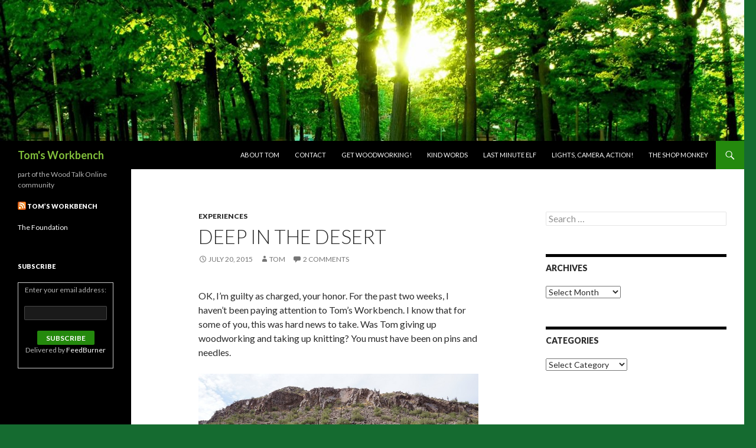

--- FILE ---
content_type: text/html; charset=UTF-8
request_url: http://tomsworkbench.com/2015/07/20/deep-in-the-desert/
body_size: 10105
content:
<!DOCTYPE html>
<!--[if IE 7]>
<html class="ie ie7" lang="en-US"
	prefix="og: https://ogp.me/ns#" >
<![endif]-->
<!--[if IE 8]>
<html class="ie ie8" lang="en-US"
	prefix="og: https://ogp.me/ns#" >
<![endif]-->
<!--[if !(IE 7) & !(IE 8)]><!-->
<html lang="en-US"
	prefix="og: https://ogp.me/ns#" >
<!--<![endif]-->
<head>
	<meta charset="UTF-8">
	<meta name="viewport" content="width=device-width">
	
	<link rel="profile" href="https://gmpg.org/xfn/11">
	<link rel="pingback" href="http://tomsworkbench.com/xmlrpc.php">
	<!--[if lt IE 9]>
	<script src="http://tomsworkbench.com/wp-content/themes/twentyfourteen/js/html5.js?ver=3.7.0"></script>
	<![endif]-->
	
		<!-- All in One SEO 4.0.18 -->
		<title>Deep in the desert | Tom's Workbench</title>
		<meta name="description" content="OK, I’m guilty as charged, your honor. For the past two weeks, I haven’t been paying attention to Tom’s Workbench. I know that for some of you, this was hard news to take. Was Tom giving up woodworking and taking up knitting? You must have been on pins and needles. For the 99.9999% of the … Continue reading Deep in the desert →"/>
		<link rel="canonical" href="http://tomsworkbench.com/2015/07/20/deep-in-the-desert/" />
		<meta property="og:site_name" content="Tom&#039;s Workbench | part of the Wood Talk Online community" />
		<meta property="og:type" content="article" />
		<meta property="og:title" content="Deep in the desert | Tom&#039;s Workbench" />
		<meta property="og:description" content="OK, I’m guilty as charged, your honor. For the past two weeks, I haven’t been paying attention to Tom’s Workbench. I know that for some of you, this was hard news to take. Was Tom giving up woodworking and taking up knitting? You must have been on pins and needles. For the 99.9999% of the … Continue reading Deep in the desert →" />
		<meta property="og:url" content="http://tomsworkbench.com/2015/07/20/deep-in-the-desert/" />
		<meta property="article:published_time" content="2015-07-20T09:59:45Z" />
		<meta property="article:modified_time" content="2015-07-26T21:57:25Z" />
		<meta property="twitter:card" content="summary" />
		<meta property="twitter:domain" content="tomsworkbench.com" />
		<meta property="twitter:title" content="Deep in the desert | Tom&#039;s Workbench" />
		<meta property="twitter:description" content="OK, I’m guilty as charged, your honor. For the past two weeks, I haven’t been paying attention to Tom’s Workbench. I know that for some of you, this was hard news to take. Was Tom giving up woodworking and taking up knitting? You must have been on pins and needles. For the 99.9999% of the … Continue reading Deep in the desert →" />
		<script type="application/ld+json" class="aioseo-schema">
			{"@context":"https:\/\/schema.org","@graph":[{"@type":"WebSite","@id":"http:\/\/tomsworkbench.com\/#website","url":"http:\/\/tomsworkbench.com\/","name":"Tom's Workbench","description":"part of the Wood Talk Online community","publisher":{"@id":"http:\/\/tomsworkbench.com\/#organization"}},{"@type":"Organization","@id":"http:\/\/tomsworkbench.com\/#organization","name":"Tom's Workbench","url":"http:\/\/tomsworkbench.com\/"},{"@type":"BreadcrumbList","@id":"http:\/\/tomsworkbench.com\/2015\/07\/20\/deep-in-the-desert\/#breadcrumblist","itemListElement":[{"@type":"ListItem","@id":"http:\/\/tomsworkbench.com\/#listItem","position":"1","item":{"@id":"http:\/\/tomsworkbench.com\/#item","name":"Home","description":"Part of the Wood Talk Online Community","url":"http:\/\/tomsworkbench.com\/"},"nextItem":"http:\/\/tomsworkbench.com\/2015\/#listItem"},{"@type":"ListItem","@id":"http:\/\/tomsworkbench.com\/2015\/#listItem","position":"2","item":{"@id":"http:\/\/tomsworkbench.com\/2015\/#item","name":"2015","url":"http:\/\/tomsworkbench.com\/2015\/"},"nextItem":"http:\/\/tomsworkbench.com\/2015\/07\/#listItem","previousItem":"http:\/\/tomsworkbench.com\/#listItem"},{"@type":"ListItem","@id":"http:\/\/tomsworkbench.com\/2015\/07\/#listItem","position":"3","item":{"@id":"http:\/\/tomsworkbench.com\/2015\/07\/#item","name":"July","url":"http:\/\/tomsworkbench.com\/2015\/07\/"},"nextItem":"http:\/\/tomsworkbench.com\/2015\/07\/20\/#listItem","previousItem":"http:\/\/tomsworkbench.com\/2015\/#listItem"},{"@type":"ListItem","@id":"http:\/\/tomsworkbench.com\/2015\/07\/20\/#listItem","position":"4","item":{"@id":"http:\/\/tomsworkbench.com\/2015\/07\/20\/#item","name":"20","url":"http:\/\/tomsworkbench.com\/2015\/07\/20\/"},"nextItem":"http:\/\/tomsworkbench.com\/2015\/07\/20\/deep-in-the-desert\/#listItem","previousItem":"http:\/\/tomsworkbench.com\/2015\/07\/#listItem"},{"@type":"ListItem","@id":"http:\/\/tomsworkbench.com\/2015\/07\/20\/deep-in-the-desert\/#listItem","position":"5","item":{"@id":"http:\/\/tomsworkbench.com\/2015\/07\/20\/deep-in-the-desert\/#item","name":"Deep in the desert","description":"OK, I\u2019m guilty as charged, your honor. For the past two weeks, I haven\u2019t been paying attention to Tom\u2019s Workbench. I know that for some of you, this was hard news to take. Was Tom giving up woodworking and taking up knitting? You must have been on pins and needles. For the 99.9999% of the \u2026 Continue reading Deep in the desert \u2192","url":"http:\/\/tomsworkbench.com\/2015\/07\/20\/deep-in-the-desert\/"},"previousItem":"http:\/\/tomsworkbench.com\/2015\/07\/20\/#listItem"}]},{"@type":"Person","@id":"http:\/\/tomsworkbench.com\/author\/admin\/#author","url":"http:\/\/tomsworkbench.com\/author\/admin\/","name":"Tom","image":{"@type":"ImageObject","@id":"http:\/\/tomsworkbench.com\/2015\/07\/20\/deep-in-the-desert\/#authorImage","url":"http:\/\/0.gravatar.com\/avatar\/94516a00189156eebc19cbcfd02fea2c?s=96&d=mm&r=g","width":"96","height":"96","caption":"Tom"}},{"@type":"WebPage","@id":"http:\/\/tomsworkbench.com\/2015\/07\/20\/deep-in-the-desert\/#webpage","url":"http:\/\/tomsworkbench.com\/2015\/07\/20\/deep-in-the-desert\/","name":"Deep in the desert | Tom's Workbench","description":"OK, I\u2019m guilty as charged, your honor. For the past two weeks, I haven\u2019t been paying attention to Tom\u2019s Workbench. I know that for some of you, this was hard news to take. Was Tom giving up woodworking and taking up knitting? You must have been on pins and needles. For the 99.9999% of the \u2026 Continue reading Deep in the desert \u2192","inLanguage":"en-US","isPartOf":{"@id":"http:\/\/tomsworkbench.com\/#website"},"breadcrumb":{"@id":"http:\/\/tomsworkbench.com\/2015\/07\/20\/deep-in-the-desert\/#breadcrumblist"},"author":"http:\/\/tomsworkbench.com\/2015\/07\/20\/deep-in-the-desert\/#author","creator":"http:\/\/tomsworkbench.com\/2015\/07\/20\/deep-in-the-desert\/#author","datePublished":"2015-07-20T09:59:45-04:00","dateModified":"2015-07-26T21:57:25-04:00"},{"@type":"Article","@id":"http:\/\/tomsworkbench.com\/2015\/07\/20\/deep-in-the-desert\/#article","name":"Deep in the desert | Tom's Workbench","description":"OK, I\u2019m guilty as charged, your honor. For the past two weeks, I haven\u2019t been paying attention to Tom\u2019s Workbench. I know that for some of you, this was hard news to take. Was Tom giving up woodworking and taking up knitting? You must have been on pins and needles. For the 99.9999% of the \u2026 Continue reading Deep in the desert \u2192","headline":"Deep in the desert","author":{"@id":"http:\/\/tomsworkbench.com\/author\/admin\/#author"},"publisher":{"@id":"http:\/\/tomsworkbench.com\/#organization"},"datePublished":"2015-07-20T09:59:45-04:00","dateModified":"2015-07-26T21:57:25-04:00","commentCount":"2","articleSection":"Experiences","mainEntityOfPage":{"@id":"http:\/\/tomsworkbench.com\/2015\/07\/20\/deep-in-the-desert\/#webpage"},"isPartOf":{"@id":"http:\/\/tomsworkbench.com\/2015\/07\/20\/deep-in-the-desert\/#webpage"},"image":{"@type":"ImageObject","@id":"http:\/\/tomsworkbench.com\/#articleImage","url":"http:\/\/tomsworkbench.com\/wp-content\/uploads\/2015\/07\/089.jpg","width":"600","height":"399"}}]}
		</script>
		<!-- All in One SEO -->

<link rel='dns-prefetch' href='//fonts.googleapis.com' />
<link rel='dns-prefetch' href='//s.w.org' />
<link href='https://fonts.gstatic.com' crossorigin rel='preconnect' />
<link rel="alternate" type="application/rss+xml" title="Tom&#039;s Workbench &raquo; Feed" href="http://tomsworkbench.com/feed/" />
<link rel="alternate" type="application/rss+xml" title="Tom&#039;s Workbench &raquo; Comments Feed" href="http://tomsworkbench.com/comments/feed/" />
<link rel="alternate" type="application/rss+xml" title="Tom&#039;s Workbench &raquo; Deep in the desert Comments Feed" href="http://tomsworkbench.com/2015/07/20/deep-in-the-desert/feed/" />
		<script>
			window._wpemojiSettings = {"baseUrl":"https:\/\/s.w.org\/images\/core\/emoji\/13.0.1\/72x72\/","ext":".png","svgUrl":"https:\/\/s.w.org\/images\/core\/emoji\/13.0.1\/svg\/","svgExt":".svg","source":{"concatemoji":"http:\/\/tomsworkbench.com\/wp-includes\/js\/wp-emoji-release.min.js?ver=5.7.14"}};
			!function(e,a,t){var n,r,o,i=a.createElement("canvas"),p=i.getContext&&i.getContext("2d");function s(e,t){var a=String.fromCharCode;p.clearRect(0,0,i.width,i.height),p.fillText(a.apply(this,e),0,0);e=i.toDataURL();return p.clearRect(0,0,i.width,i.height),p.fillText(a.apply(this,t),0,0),e===i.toDataURL()}function c(e){var t=a.createElement("script");t.src=e,t.defer=t.type="text/javascript",a.getElementsByTagName("head")[0].appendChild(t)}for(o=Array("flag","emoji"),t.supports={everything:!0,everythingExceptFlag:!0},r=0;r<o.length;r++)t.supports[o[r]]=function(e){if(!p||!p.fillText)return!1;switch(p.textBaseline="top",p.font="600 32px Arial",e){case"flag":return s([127987,65039,8205,9895,65039],[127987,65039,8203,9895,65039])?!1:!s([55356,56826,55356,56819],[55356,56826,8203,55356,56819])&&!s([55356,57332,56128,56423,56128,56418,56128,56421,56128,56430,56128,56423,56128,56447],[55356,57332,8203,56128,56423,8203,56128,56418,8203,56128,56421,8203,56128,56430,8203,56128,56423,8203,56128,56447]);case"emoji":return!s([55357,56424,8205,55356,57212],[55357,56424,8203,55356,57212])}return!1}(o[r]),t.supports.everything=t.supports.everything&&t.supports[o[r]],"flag"!==o[r]&&(t.supports.everythingExceptFlag=t.supports.everythingExceptFlag&&t.supports[o[r]]);t.supports.everythingExceptFlag=t.supports.everythingExceptFlag&&!t.supports.flag,t.DOMReady=!1,t.readyCallback=function(){t.DOMReady=!0},t.supports.everything||(n=function(){t.readyCallback()},a.addEventListener?(a.addEventListener("DOMContentLoaded",n,!1),e.addEventListener("load",n,!1)):(e.attachEvent("onload",n),a.attachEvent("onreadystatechange",function(){"complete"===a.readyState&&t.readyCallback()})),(n=t.source||{}).concatemoji?c(n.concatemoji):n.wpemoji&&n.twemoji&&(c(n.twemoji),c(n.wpemoji)))}(window,document,window._wpemojiSettings);
		</script>
		<style>
img.wp-smiley,
img.emoji {
	display: inline !important;
	border: none !important;
	box-shadow: none !important;
	height: 1em !important;
	width: 1em !important;
	margin: 0 .07em !important;
	vertical-align: -0.1em !important;
	background: none !important;
	padding: 0 !important;
}
</style>
	<link rel='stylesheet' id='wp-block-library-css'  href='http://tomsworkbench.com/wp-includes/css/dist/block-library/style.min.css?ver=5.7.14' media='all' />
<link rel='stylesheet' id='wp-block-library-theme-css'  href='http://tomsworkbench.com/wp-includes/css/dist/block-library/theme.min.css?ver=5.7.14' media='all' />
<link rel='stylesheet' id='twentyfourteen-lato-css'  href='https://fonts.googleapis.com/css?family=Lato%3A300%2C400%2C700%2C900%2C300italic%2C400italic%2C700italic&#038;subset=latin%2Clatin-ext&#038;display=fallback' media='all' />
<link rel='stylesheet' id='genericons-css'  href='http://tomsworkbench.com/wp-content/themes/twentyfourteen/genericons/genericons.css?ver=3.0.3' media='all' />
<link rel='stylesheet' id='twentyfourteen-style-css'  href='http://tomsworkbench.com/wp-content/themes/twentyfourteen/style.css?ver=20190507' media='all' />
<link rel='stylesheet' id='twentyfourteen-block-style-css'  href='http://tomsworkbench.com/wp-content/themes/twentyfourteen/css/blocks.css?ver=20190102' media='all' />
<!--[if lt IE 9]>
<link rel='stylesheet' id='twentyfourteen-ie-css'  href='http://tomsworkbench.com/wp-content/themes/twentyfourteen/css/ie.css?ver=20140701' media='all' />
<![endif]-->
<script src='http://tomsworkbench.com/wp-includes/js/jquery/jquery.min.js?ver=3.5.1' id='jquery-core-js'></script>
<script src='http://tomsworkbench.com/wp-includes/js/jquery/jquery-migrate.min.js?ver=3.3.2' id='jquery-migrate-js'></script>
<link rel="https://api.w.org/" href="http://tomsworkbench.com/wp-json/" /><link rel="alternate" type="application/json" href="http://tomsworkbench.com/wp-json/wp/v2/posts/13654" /><link rel="EditURI" type="application/rsd+xml" title="RSD" href="http://tomsworkbench.com/xmlrpc.php?rsd" />
<link rel="wlwmanifest" type="application/wlwmanifest+xml" href="http://tomsworkbench.com/wp-includes/wlwmanifest.xml" /> 
<link rel='shortlink' href='http://tomsworkbench.com/?p=13654' />
<link rel="alternate" type="application/json+oembed" href="http://tomsworkbench.com/wp-json/oembed/1.0/embed?url=http%3A%2F%2Ftomsworkbench.com%2F2015%2F07%2F20%2Fdeep-in-the-desert%2F" />
<link rel="alternate" type="text/xml+oembed" href="http://tomsworkbench.com/wp-json/oembed/1.0/embed?url=http%3A%2F%2Ftomsworkbench.com%2F2015%2F07%2F20%2Fdeep-in-the-desert%2F&#038;format=xml" />
<script type="text/javascript">
(function(url){
	if(/(?:Chrome\/26\.0\.1410\.63 Safari\/537\.31|WordfenceTestMonBot)/.test(navigator.userAgent)){ return; }
	var addEvent = function(evt, handler) {
		if (window.addEventListener) {
			document.addEventListener(evt, handler, false);
		} else if (window.attachEvent) {
			document.attachEvent('on' + evt, handler);
		}
	};
	var removeEvent = function(evt, handler) {
		if (window.removeEventListener) {
			document.removeEventListener(evt, handler, false);
		} else if (window.detachEvent) {
			document.detachEvent('on' + evt, handler);
		}
	};
	var evts = 'contextmenu dblclick drag dragend dragenter dragleave dragover dragstart drop keydown keypress keyup mousedown mousemove mouseout mouseover mouseup mousewheel scroll'.split(' ');
	var logHuman = function() {
		if (window.wfLogHumanRan) { return; }
		window.wfLogHumanRan = true;
		var wfscr = document.createElement('script');
		wfscr.type = 'text/javascript';
		wfscr.async = true;
		wfscr.src = url + '&r=' + Math.random();
		(document.getElementsByTagName('head')[0]||document.getElementsByTagName('body')[0]).appendChild(wfscr);
		for (var i = 0; i < evts.length; i++) {
			removeEvent(evts[i], logHuman);
		}
	};
	for (var i = 0; i < evts.length; i++) {
		addEvent(evts[i], logHuman);
	}
})('//tomsworkbench.com/?wordfence_lh=1&hid=E586E13B7E8BFF925999495DA954E538');
</script>		<style type="text/css" id="twentyfourteen-header-css">
				.site-title a {
			color: #81bf3b;
		}
		</style>
		<style id="custom-background-css">
body.custom-background { background-color: #156b30; }
</style>
	</head>

<body class="post-template-default single single-post postid-13654 single-format-standard custom-background wp-embed-responsive group-blog header-image singular">
<div id="page" class="hfeed site">
		<div id="site-header">
		<a href="http://tomsworkbench.com/" rel="home">
			<img src="http://tomsworkbench.com/wp-content/uploads/2017/04/cropped-green-hd-spring-wallpaper.jpg" width="1260" height="239" alt="Tom&#039;s Workbench">
		</a>
	</div>
	
	<header id="masthead" class="site-header" role="banner">
		<div class="header-main">
			<h1 class="site-title"><a href="http://tomsworkbench.com/" rel="home">Tom&#039;s Workbench</a></h1>

			<div class="search-toggle">
				<a href="#search-container" class="screen-reader-text" aria-expanded="false" aria-controls="search-container">Search</a>
			</div>

			<nav id="primary-navigation" class="site-navigation primary-navigation" role="navigation">
				<button class="menu-toggle">Primary Menu</button>
				<a class="screen-reader-text skip-link" href="#content">Skip to content</a>
				<div id="primary-menu" class="nav-menu"><ul>
<li class="page_item page-item-16"><a href="http://tomsworkbench.com/about-2/">About Tom</a></li>
<li class="page_item page-item-18"><a href="http://tomsworkbench.com/contact/">Contact</a></li>
<li class="page_item page-item-7108"><a href="http://tomsworkbench.com/get-woodworking/">Get woodworking!</a></li>
<li class="page_item page-item-78"><a href="http://tomsworkbench.com/what-folks-are-saying/">Kind Words</a></li>
<li class="page_item page-item-10809"><a href="http://tomsworkbench.com/last-minute-elf/">Last Minute Elf</a></li>
<li class="page_item page-item-4239"><a href="http://tomsworkbench.com/lights-camera-action/">Lights, Camera, Action!</a></li>
<li class="page_item page-item-2598"><a href="http://tomsworkbench.com/the-shop-monkey/">The Shop Monkey</a></li>
</ul></div>
			</nav>
		</div>

		<div id="search-container" class="search-box-wrapper hide">
			<div class="search-box">
				<form role="search" method="get" class="search-form" action="http://tomsworkbench.com/">
				<label>
					<span class="screen-reader-text">Search for:</span>
					<input type="search" class="search-field" placeholder="Search &hellip;" value="" name="s" />
				</label>
				<input type="submit" class="search-submit" value="Search" />
			</form>			</div>
		</div>
	</header><!-- #masthead -->

	<div id="main" class="site-main">

	<div id="primary" class="content-area">
		<div id="content" class="site-content" role="main">
			
<article id="post-13654" class="post-13654 post type-post status-publish format-standard hentry category-experiences">
	
	<header class="entry-header">
				<div class="entry-meta">
			<span class="cat-links"><a href="http://tomsworkbench.com/category/experiences/" rel="category tag">Experiences</a></span>
		</div>
			<h1 class="entry-title">Deep in the desert</h1>
		<div class="entry-meta">
			<span class="entry-date"><a href="http://tomsworkbench.com/2015/07/20/deep-in-the-desert/" rel="bookmark"><time class="entry-date" datetime="2015-07-20T05:59:45-04:00">July 20, 2015</time></a></span> <span class="byline"><span class="author vcard"><a class="url fn n" href="http://tomsworkbench.com/author/admin/" rel="author">Tom</a></span></span>			<span class="comments-link"><a href="http://tomsworkbench.com/2015/07/20/deep-in-the-desert/#comments">2 Comments</a></span>
						</div><!-- .entry-meta -->
	</header><!-- .entry-header -->

		<div class="entry-content">
		<p>OK, I&#8217;m guilty as charged, your honor. For the past two weeks, I haven&#8217;t been paying attention to Tom&#8217;s Workbench. I know that for some of you, this was hard news to take. Was Tom giving up woodworking and taking up knitting? You must have been on pins and needles.</p>
<p><a href="http://tomsworkbench.com/wp-content/uploads/2015/07/089.jpg"><img loading="lazy" class="aligncenter size-full wp-image-13657" src="http://tomsworkbench.com/wp-content/uploads/2015/07/089.jpg" alt="The desert" width="600" height="399" srcset="http://tomsworkbench.com/wp-content/uploads/2015/07/089.jpg 600w, http://tomsworkbench.com/wp-content/uploads/2015/07/089-300x200.jpg 300w, http://tomsworkbench.com/wp-content/uploads/2015/07/089-200x133.jpg 200w" sizes="(max-width: 600px) 100vw, 600px" /></a></p>
<p>For the 99.9999% of the rest of you &#8211; you couldn&#8217;t have been so lucky. I was out deep in the desert southwest of the United States teaching some new public information courses for FEMA. Yup, a guy from Florida who deals with hurricanes was going to be part of the team that taught earthquake and wildfire responders how to do their jobs.</p>
<p><a href="http://tomsworkbench.com/wp-content/uploads/2015/07/050.jpg"><img loading="lazy" class="aligncenter size-full wp-image-13658" src="http://tomsworkbench.com/wp-content/uploads/2015/07/050.jpg" alt="students" width="600" height="399" srcset="http://tomsworkbench.com/wp-content/uploads/2015/07/050.jpg 600w, http://tomsworkbench.com/wp-content/uploads/2015/07/050-300x200.jpg 300w, http://tomsworkbench.com/wp-content/uploads/2015/07/050-200x133.jpg 200w" sizes="(max-width: 600px) 100vw, 600px" /></a></p>
<p>Crazy, right?</p>
<p>So, I left the morning after July 4th, stopped through Dallas &#8211; Fort Worth Airport and ended up in Phoenix. Now, when this past January 1 rolled around, I had never seen mountains or the desert. In January, I got the mountains, and in July, man, did I ever get the desert. It&#8217;s true what they say &#8211; it&#8217;s a dry heat &#8211; just like an oven.</p>
<p>While we stayed in really awesome places, we did work our butts off teaching. Piloting, in fact. The material we were instructing was newly revised, and needed to be instructed so any changes could be made.</p>
<p><a href="http://tomsworkbench.com/wp-content/uploads/2015/07/141.jpg"><img loading="lazy" class="aligncenter size-full wp-image-13659" src="http://tomsworkbench.com/wp-content/uploads/2015/07/141.jpg" alt="Arizona rotunda" width="600" height="399" srcset="http://tomsworkbench.com/wp-content/uploads/2015/07/141.jpg 600w, http://tomsworkbench.com/wp-content/uploads/2015/07/141-300x200.jpg 300w, http://tomsworkbench.com/wp-content/uploads/2015/07/141-200x133.jpg 200w" sizes="(max-width: 600px) 100vw, 600px" /></a></p>
<p>But, we did get a chance to see some things &#8211; like the Arizona capitol museum. Now that was a nice place, set in the old capitol building that was built around 1900 &#8211; even before Arizona became a state. The woodwork &#8211; even this far out west in the middle of the Sonora Desert &#8211; was spectacular.</p>
<p><a href="http://tomsworkbench.com/wp-content/uploads/2015/07/033.jpg"><img loading="lazy" class="aligncenter size-full wp-image-13660" src="http://tomsworkbench.com/wp-content/uploads/2015/07/033.jpg" alt="033" width="600" height="399" srcset="http://tomsworkbench.com/wp-content/uploads/2015/07/033.jpg 600w, http://tomsworkbench.com/wp-content/uploads/2015/07/033-300x200.jpg 300w, http://tomsworkbench.com/wp-content/uploads/2015/07/033-200x133.jpg 200w" sizes="(max-width: 600px) 100vw, 600px" /></a></p>
<p>And, while we were in Phoenix, we had to stop by Marc Spagnuolo&#8217;s shop. While his wife Nicole was laid up late into her pregnancy, Marc did show us around the spectacular shop he had built. I&#8217;ve seen the building in pictures, and was thoroughly impressed, but seeing it in person was something else.</p>
<p><a href="http://tomsworkbench.com/wp-content/uploads/2015/07/036.jpg"><img loading="lazy" class="aligncenter size-full wp-image-13661" src="http://tomsworkbench.com/wp-content/uploads/2015/07/036.jpg" alt="036" width="600" height="399" srcset="http://tomsworkbench.com/wp-content/uploads/2015/07/036.jpg 600w, http://tomsworkbench.com/wp-content/uploads/2015/07/036-300x200.jpg 300w, http://tomsworkbench.com/wp-content/uploads/2015/07/036-200x133.jpg 200w" sizes="(max-width: 600px) 100vw, 600px" /></a></p>
<p>I had anticipated it feeling bigger than it was, but given that video equipment shared space with woodworking tools, it was easy to see just how the space could be eaten up.</p>
<p><a href="http://tomsworkbench.com/wp-content/uploads/2015/07/041.jpg"><img loading="lazy" class="aligncenter size-full wp-image-13662" src="http://tomsworkbench.com/wp-content/uploads/2015/07/041.jpg" alt="041" width="600" height="399" srcset="http://tomsworkbench.com/wp-content/uploads/2015/07/041.jpg 600w, http://tomsworkbench.com/wp-content/uploads/2015/07/041-300x200.jpg 300w, http://tomsworkbench.com/wp-content/uploads/2015/07/041-200x133.jpg 200w" sizes="(max-width: 600px) 100vw, 600px" /></a></p>
<p>Marc had taken the time to carefully break each section of the shop into logical sections &#8211; lumber storage and prep, milling, hand work, assembly and the like. Not a bad use of space for sure.</p>
<p><a href="http://tomsworkbench.com/wp-content/uploads/2015/07/044.jpg"><img loading="lazy" class="aligncenter size-full wp-image-13663" src="http://tomsworkbench.com/wp-content/uploads/2015/07/044.jpg" alt="044" width="600" height="399" srcset="http://tomsworkbench.com/wp-content/uploads/2015/07/044.jpg 600w, http://tomsworkbench.com/wp-content/uploads/2015/07/044-300x200.jpg 300w, http://tomsworkbench.com/wp-content/uploads/2015/07/044-200x133.jpg 200w" sizes="(max-width: 600px) 100vw, 600px" /></a></p>
<p>After just standing and soaking it in, it was late, and we had to go out to grab a bite at a local Italian place. Let&#8217;s just say that getting a couple of Italian guys from Jersey together in the desert made it look a little like a witness protection program reunion, but wow, was the food ever tasty.</p>
<p><a href="http://tomsworkbench.com/wp-content/uploads/2015/07/guidos.jpg"><img loading="lazy" class="aligncenter size-full wp-image-13656" src="http://tomsworkbench.com/wp-content/uploads/2015/07/guidos.jpg" alt="guidos" width="960" height="540" srcset="http://tomsworkbench.com/wp-content/uploads/2015/07/guidos.jpg 960w, http://tomsworkbench.com/wp-content/uploads/2015/07/guidos-300x169.jpg 300w, http://tomsworkbench.com/wp-content/uploads/2015/07/guidos-200x113.jpg 200w" sizes="(max-width: 960px) 100vw, 960px" /></a></p>
<p>Now, back to the 9 to 5, my happy family and the shop that has missed me for way too long!</p>
<p style="text-align: center;">
	</div><!-- .entry-content -->
	
	</article><!-- #post-13654 -->
		<nav class="navigation post-navigation" role="navigation">
		<h1 class="screen-reader-text">Post navigation</h1>
		<div class="nav-links">
			<a href="http://tomsworkbench.com/2015/07/19/the-weekly-plan-55/" rel="prev"><span class="meta-nav">Previous Post</span>The weekly plan</a><a href="http://tomsworkbench.com/2015/07/26/the-weekly-plan-56/" rel="next"><span class="meta-nav">Next Post</span>The weekly plan</a>			</div><!-- .nav-links -->
		</nav><!-- .navigation -->
		
<div id="comments" class="comments-area">

	
	<h2 class="comments-title">
		2 thoughts on &ldquo;Deep in the desert&rdquo;	</h2>

		
	<ol class="comment-list">
				<li id="comment-2684335" class="comment even thread-even depth-1">
			<article id="div-comment-2684335" class="comment-body">
				<footer class="comment-meta">
					<div class="comment-author vcard">
						<img alt='' src='http://2.gravatar.com/avatar/5df8281d016db70c5993d32dac0241ca?s=34&#038;d=mm&#038;r=g' srcset='http://2.gravatar.com/avatar/5df8281d016db70c5993d32dac0241ca?s=68&#038;d=mm&#038;r=g 2x' class='avatar avatar-34 photo' height='34' width='34' loading='lazy'/>						<b class="fn"><a href='http://monolocoworkshop.com' rel='external nofollow ugc' class='url'>Ty</a></b> <span class="says">says:</span>					</div><!-- .comment-author -->

					<div class="comment-metadata">
						<a href="http://tomsworkbench.com/2015/07/20/deep-in-the-desert/#comment-2684335"><time datetime="2015-07-20T11:08:12-04:00">July 20, 2015 at 11:08 am</time></a>					</div><!-- .comment-metadata -->

									</footer><!-- .comment-meta -->

				<div class="comment-content">
					<p>If you only could have come out a few weeks later.. Then you could have experienced the Hot and Humid days we get after a rain storm..</p>
				</div><!-- .comment-content -->

							</article><!-- .comment-body -->
		</li><!-- #comment-## -->
		<li id="comment-2684470" class="comment odd alt thread-odd thread-alt depth-1">
			<article id="div-comment-2684470" class="comment-body">
				<footer class="comment-meta">
					<div class="comment-author vcard">
						<img alt='' src='http://0.gravatar.com/avatar/cf4e5e0339386f0948954e34e2493de3?s=34&#038;d=mm&#038;r=g' srcset='http://0.gravatar.com/avatar/cf4e5e0339386f0948954e34e2493de3?s=68&#038;d=mm&#038;r=g 2x' class='avatar avatar-34 photo' height='34' width='34' loading='lazy'/>						<b class="fn">Eric R</b> <span class="says">says:</span>					</div><!-- .comment-author -->

					<div class="comment-metadata">
						<a href="http://tomsworkbench.com/2015/07/20/deep-in-the-desert/#comment-2684470"><time datetime="2015-07-20T23:02:43-04:00">July 20, 2015 at 11:02 pm</time></a>					</div><!-- .comment-metadata -->

									</footer><!-- .comment-meta -->

				<div class="comment-content">
					<p>Great that you were able to visit Marc and the museum.<br />
Kind of glad I will never visit Marc&#8217;s shop.<br />
My tiny garage would never have that massive, high  production feel to it again&#8230;&#8230;lol</p>
				</div><!-- .comment-content -->

							</article><!-- .comment-body -->
		</li><!-- #comment-## -->
	</ol><!-- .comment-list -->

		
		
	
		<div id="respond" class="comment-respond">
		<h3 id="reply-title" class="comment-reply-title">Leave a Reply <small><a rel="nofollow" id="cancel-comment-reply-link" href="/2015/07/20/deep-in-the-desert/#respond" style="display:none;">Cancel reply</a></small></h3><form action="http://tomsworkbench.com/wp-comments-post.php" method="post" id="commentform" class="comment-form" novalidate><p class="comment-notes"><span id="email-notes">Your email address will not be published.</span> Required fields are marked <span class="required">*</span></p><p class="comment-form-comment"><label for="comment">Comment</label> <textarea id="comment" name="comment" cols="45" rows="8" maxlength="65525" required="required"></textarea></p><p class="comment-form-author"><label for="author">Name <span class="required">*</span></label> <input id="author" name="author" type="text" value="" size="30" maxlength="245" required='required' /></p>
<p class="comment-form-email"><label for="email">Email <span class="required">*</span></label> <input id="email" name="email" type="email" value="" size="30" maxlength="100" aria-describedby="email-notes" required='required' /></p>
<p class="comment-form-url"><label for="url">Website</label> <input id="url" name="url" type="url" value="" size="30" maxlength="200" /></p>
<p class="form-submit"><input name="submit" type="submit" id="submit" class="submit" value="Post Comment" /> <input type='hidden' name='comment_post_ID' value='13654' id='comment_post_ID' />
<input type='hidden' name='comment_parent' id='comment_parent' value='0' />
</p><p style="display: none;"><input type="hidden" id="akismet_comment_nonce" name="akismet_comment_nonce" value="c3b72d1466" /></p><input type="hidden" id="ak_js" name="ak_js" value="57"/><textarea name="ak_hp_textarea" cols="45" rows="8" maxlength="100" style="display: none !important;"></textarea></form>	</div><!-- #respond -->
	<p class="akismet_comment_form_privacy_notice">This site uses Akismet to reduce spam. <a href="https://akismet.com/privacy/" target="_blank" rel="nofollow noopener">Learn how your comment data is processed</a>.</p>
</div><!-- #comments -->
		</div><!-- #content -->
	</div><!-- #primary -->

<div id="content-sidebar" class="content-sidebar widget-area" role="complementary">
	<aside id="search-4" class="widget widget_search"><form role="search" method="get" class="search-form" action="http://tomsworkbench.com/">
				<label>
					<span class="screen-reader-text">Search for:</span>
					<input type="search" class="search-field" placeholder="Search &hellip;" value="" name="s" />
				</label>
				<input type="submit" class="search-submit" value="Search" />
			</form></aside><aside id="archives-5" class="widget widget_archive"><h1 class="widget-title">Archives</h1>		<label class="screen-reader-text" for="archives-dropdown-5">Archives</label>
		<select id="archives-dropdown-5" name="archive-dropdown">
			
			<option value="">Select Month</option>
				<option value='http://tomsworkbench.com/2017/04/'> April 2017 </option>
	<option value='http://tomsworkbench.com/2017/03/'> March 2017 </option>
	<option value='http://tomsworkbench.com/2015/12/'> December 2015 </option>
	<option value='http://tomsworkbench.com/2015/11/'> November 2015 </option>
	<option value='http://tomsworkbench.com/2015/10/'> October 2015 </option>
	<option value='http://tomsworkbench.com/2015/09/'> September 2015 </option>
	<option value='http://tomsworkbench.com/2015/08/'> August 2015 </option>
	<option value='http://tomsworkbench.com/2015/07/'> July 2015 </option>
	<option value='http://tomsworkbench.com/2015/06/'> June 2015 </option>
	<option value='http://tomsworkbench.com/2015/05/'> May 2015 </option>
	<option value='http://tomsworkbench.com/2015/04/'> April 2015 </option>
	<option value='http://tomsworkbench.com/2015/03/'> March 2015 </option>
	<option value='http://tomsworkbench.com/2015/02/'> February 2015 </option>
	<option value='http://tomsworkbench.com/2015/01/'> January 2015 </option>
	<option value='http://tomsworkbench.com/2014/12/'> December 2014 </option>
	<option value='http://tomsworkbench.com/2014/11/'> November 2014 </option>
	<option value='http://tomsworkbench.com/2014/10/'> October 2014 </option>
	<option value='http://tomsworkbench.com/2014/09/'> September 2014 </option>
	<option value='http://tomsworkbench.com/2014/08/'> August 2014 </option>
	<option value='http://tomsworkbench.com/2014/07/'> July 2014 </option>
	<option value='http://tomsworkbench.com/2014/06/'> June 2014 </option>
	<option value='http://tomsworkbench.com/2014/05/'> May 2014 </option>
	<option value='http://tomsworkbench.com/2014/04/'> April 2014 </option>
	<option value='http://tomsworkbench.com/2014/03/'> March 2014 </option>
	<option value='http://tomsworkbench.com/2014/02/'> February 2014 </option>
	<option value='http://tomsworkbench.com/2014/01/'> January 2014 </option>
	<option value='http://tomsworkbench.com/2013/12/'> December 2013 </option>
	<option value='http://tomsworkbench.com/2013/11/'> November 2013 </option>
	<option value='http://tomsworkbench.com/2013/10/'> October 2013 </option>
	<option value='http://tomsworkbench.com/2013/09/'> September 2013 </option>
	<option value='http://tomsworkbench.com/2013/08/'> August 2013 </option>
	<option value='http://tomsworkbench.com/2013/07/'> July 2013 </option>
	<option value='http://tomsworkbench.com/2013/06/'> June 2013 </option>
	<option value='http://tomsworkbench.com/2013/05/'> May 2013 </option>
	<option value='http://tomsworkbench.com/2013/04/'> April 2013 </option>
	<option value='http://tomsworkbench.com/2013/03/'> March 2013 </option>
	<option value='http://tomsworkbench.com/2013/02/'> February 2013 </option>
	<option value='http://tomsworkbench.com/2013/01/'> January 2013 </option>
	<option value='http://tomsworkbench.com/2012/12/'> December 2012 </option>
	<option value='http://tomsworkbench.com/2012/11/'> November 2012 </option>
	<option value='http://tomsworkbench.com/2012/10/'> October 2012 </option>
	<option value='http://tomsworkbench.com/2012/09/'> September 2012 </option>
	<option value='http://tomsworkbench.com/2012/08/'> August 2012 </option>
	<option value='http://tomsworkbench.com/2012/07/'> July 2012 </option>
	<option value='http://tomsworkbench.com/2012/06/'> June 2012 </option>
	<option value='http://tomsworkbench.com/2012/05/'> May 2012 </option>
	<option value='http://tomsworkbench.com/2012/04/'> April 2012 </option>
	<option value='http://tomsworkbench.com/2012/03/'> March 2012 </option>
	<option value='http://tomsworkbench.com/2012/02/'> February 2012 </option>
	<option value='http://tomsworkbench.com/2012/01/'> January 2012 </option>
	<option value='http://tomsworkbench.com/2011/12/'> December 2011 </option>
	<option value='http://tomsworkbench.com/2011/11/'> November 2011 </option>
	<option value='http://tomsworkbench.com/2011/10/'> October 2011 </option>
	<option value='http://tomsworkbench.com/2011/09/'> September 2011 </option>
	<option value='http://tomsworkbench.com/2011/08/'> August 2011 </option>
	<option value='http://tomsworkbench.com/2011/07/'> July 2011 </option>
	<option value='http://tomsworkbench.com/2011/06/'> June 2011 </option>
	<option value='http://tomsworkbench.com/2011/05/'> May 2011 </option>
	<option value='http://tomsworkbench.com/2011/04/'> April 2011 </option>
	<option value='http://tomsworkbench.com/2011/03/'> March 2011 </option>
	<option value='http://tomsworkbench.com/2011/02/'> February 2011 </option>
	<option value='http://tomsworkbench.com/2011/01/'> January 2011 </option>
	<option value='http://tomsworkbench.com/2010/12/'> December 2010 </option>
	<option value='http://tomsworkbench.com/2010/11/'> November 2010 </option>
	<option value='http://tomsworkbench.com/2010/10/'> October 2010 </option>
	<option value='http://tomsworkbench.com/2010/09/'> September 2010 </option>
	<option value='http://tomsworkbench.com/2010/08/'> August 2010 </option>
	<option value='http://tomsworkbench.com/2010/07/'> July 2010 </option>
	<option value='http://tomsworkbench.com/2010/06/'> June 2010 </option>
	<option value='http://tomsworkbench.com/2010/05/'> May 2010 </option>
	<option value='http://tomsworkbench.com/2010/04/'> April 2010 </option>
	<option value='http://tomsworkbench.com/2010/03/'> March 2010 </option>
	<option value='http://tomsworkbench.com/2010/02/'> February 2010 </option>
	<option value='http://tomsworkbench.com/2010/01/'> January 2010 </option>
	<option value='http://tomsworkbench.com/2009/12/'> December 2009 </option>
	<option value='http://tomsworkbench.com/2009/11/'> November 2009 </option>
	<option value='http://tomsworkbench.com/2009/10/'> October 2009 </option>
	<option value='http://tomsworkbench.com/2009/09/'> September 2009 </option>
	<option value='http://tomsworkbench.com/2009/08/'> August 2009 </option>
	<option value='http://tomsworkbench.com/2009/07/'> July 2009 </option>
	<option value='http://tomsworkbench.com/2009/06/'> June 2009 </option>
	<option value='http://tomsworkbench.com/2009/05/'> May 2009 </option>
	<option value='http://tomsworkbench.com/2009/04/'> April 2009 </option>
	<option value='http://tomsworkbench.com/2009/03/'> March 2009 </option>
	<option value='http://tomsworkbench.com/2009/02/'> February 2009 </option>
	<option value='http://tomsworkbench.com/2009/01/'> January 2009 </option>
	<option value='http://tomsworkbench.com/2008/12/'> December 2008 </option>
	<option value='http://tomsworkbench.com/2008/11/'> November 2008 </option>
	<option value='http://tomsworkbench.com/2008/10/'> October 2008 </option>
	<option value='http://tomsworkbench.com/2008/09/'> September 2008 </option>
	<option value='http://tomsworkbench.com/2008/08/'> August 2008 </option>
	<option value='http://tomsworkbench.com/2008/07/'> July 2008 </option>
	<option value='http://tomsworkbench.com/2008/06/'> June 2008 </option>
	<option value='http://tomsworkbench.com/2008/05/'> May 2008 </option>
	<option value='http://tomsworkbench.com/2008/04/'> April 2008 </option>
	<option value='http://tomsworkbench.com/2008/03/'> March 2008 </option>
	<option value='http://tomsworkbench.com/2008/02/'> February 2008 </option>
	<option value='http://tomsworkbench.com/2008/01/'> January 2008 </option>
	<option value='http://tomsworkbench.com/2007/12/'> December 2007 </option>
	<option value='http://tomsworkbench.com/2007/11/'> November 2007 </option>
	<option value='http://tomsworkbench.com/2007/10/'> October 2007 </option>
	<option value='http://tomsworkbench.com/2007/09/'> September 2007 </option>
	<option value='http://tomsworkbench.com/2007/08/'> August 2007 </option>
	<option value='http://tomsworkbench.com/1980/10/'> October 1980 </option>

		</select>

<script>
/* <![CDATA[ */
(function() {
	var dropdown = document.getElementById( "archives-dropdown-5" );
	function onSelectChange() {
		if ( dropdown.options[ dropdown.selectedIndex ].value !== '' ) {
			document.location.href = this.options[ this.selectedIndex ].value;
		}
	}
	dropdown.onchange = onSelectChange;
})();
/* ]]> */
</script>
			</aside><aside id="categories-4" class="widget widget_categories"><h1 class="widget-title">Categories</h1><form action="http://tomsworkbench.com" method="get"><label class="screen-reader-text" for="cat">Categories</label><select  name='cat' id='cat' class='postform' >
	<option value='-1'>Select Category</option>
	<option class="level-0" value="3">Experiences</option>
	<option class="level-0" value="4">Finishing</option>
	<option class="level-0" value="31">Get Woodworking</option>
	<option class="level-0" value="19">How-to</option>
	<option class="level-0" value="6">Joinery</option>
	<option class="level-0" value="32">Last Minute Elf</option>
	<option class="level-0" value="7">Link of the week</option>
	<option class="level-0" value="28">Monkey Tails</option>
	<option class="level-0" value="33">Plans</option>
	<option class="level-0" value="8">Projects</option>
	<option class="level-0" value="24">Q&amp;A</option>
	<option class="level-0" value="9">Quick Polls</option>
	<option class="level-0" value="20">Reviews</option>
	<option class="level-0" value="10">Safety</option>
	<option class="level-0" value="11">Shop Talk</option>
	<option class="level-0" value="12">Spotlight</option>
	<option class="level-0" value="13">Tom</option>
	<option class="level-0" value="5">Tools</option>
	<option class="level-0" value="1">Uncategorized</option>
	<option class="level-0" value="21">Video</option>
	<option class="level-0" value="30">Wood</option>
</select>
</form>
<script>
/* <![CDATA[ */
(function() {
	var dropdown = document.getElementById( "cat" );
	function onCatChange() {
		if ( dropdown.options[ dropdown.selectedIndex ].value > 0 ) {
			dropdown.parentNode.submit();
		}
	}
	dropdown.onchange = onCatChange;
})();
/* ]]> */
</script>

			</aside></div><!-- #content-sidebar -->
<div id="secondary">
		<h2 class="site-description">part of the Wood Talk Online community</h2>
	
	
		<div id="primary-sidebar" class="primary-sidebar widget-area" role="complementary">
		<aside id="rss-3" class="widget widget_rss"><h1 class="widget-title"><a class="rsswidget" href="http://tomsworkbench.com/feed"><img class="rss-widget-icon" style="border:0" width="14" height="14" src="http://tomsworkbench.com/wp-includes/images/rss.png" alt="RSS" /></a> <a class="rsswidget" href="http://tomsworkbench.com/">Tom&#8217;s Workbench</a></h1><nav role="navigation" aria-label="Tom&#8217;s Workbench"><ul><li><a class='rsswidget' href='http://tomsworkbench.com/2017/04/16/the-foundation/'>The Foundation</a></li></ul></nav></aside><aside id="text-3" class="widget widget_text"><h1 class="widget-title">Subscribe</h1>			<div class="textwidget"><form style="border:1px solid #ccc;padding:3px;text-align:center;" action="http://www.feedburner.com/fb/a/emailverify" method="post" target="popupwindow" onsubmit="window.open('http://www.feedburner.com/fb/a/emailverifySubmit?feedId=1618129', 'popupwindow', 'scrollbars=yes,width=550,height=520');return true"><p>Enter your email address:</p><p><input type="text" style="width:140px" name="email"/></p><input type="hidden" value="http://feeds.feedburner.com/~e?ffid=1618129" name="url"/><input type="hidden" value="Tom's Workbench" name="title"/><input type="hidden" name="loc" value="en_US"/><input type="submit" value="Subscribe" /><p>Delivered by <a href="http://www.feedburner.com" target="_blank" rel="noopener">FeedBurner</a></p></form></div>
		</aside>	</div><!-- #primary-sidebar -->
	</div><!-- #secondary -->

		</div><!-- #main -->

		<footer id="colophon" class="site-footer" role="contentinfo">

			
			<div class="site-info">
												<a href="https://wordpress.org/" class="imprint">
					Proudly powered by WordPress				</a>
			</div><!-- .site-info -->
		</footer><!-- #colophon -->
	</div><!-- #page -->

	<script src='http://tomsworkbench.com/wp-content/themes/twentyfourteen/js/functions.js?ver=20171218' id='twentyfourteen-script-js'></script>
<script src='http://tomsworkbench.com/wp-includes/js/wp-embed.min.js?ver=5.7.14' id='wp-embed-js'></script>
<script async="async" src='http://tomsworkbench.com/wp-content/plugins/akismet/_inc/form.js?ver=4.1.9' id='akismet-form-js'></script>
</body>
</html>
